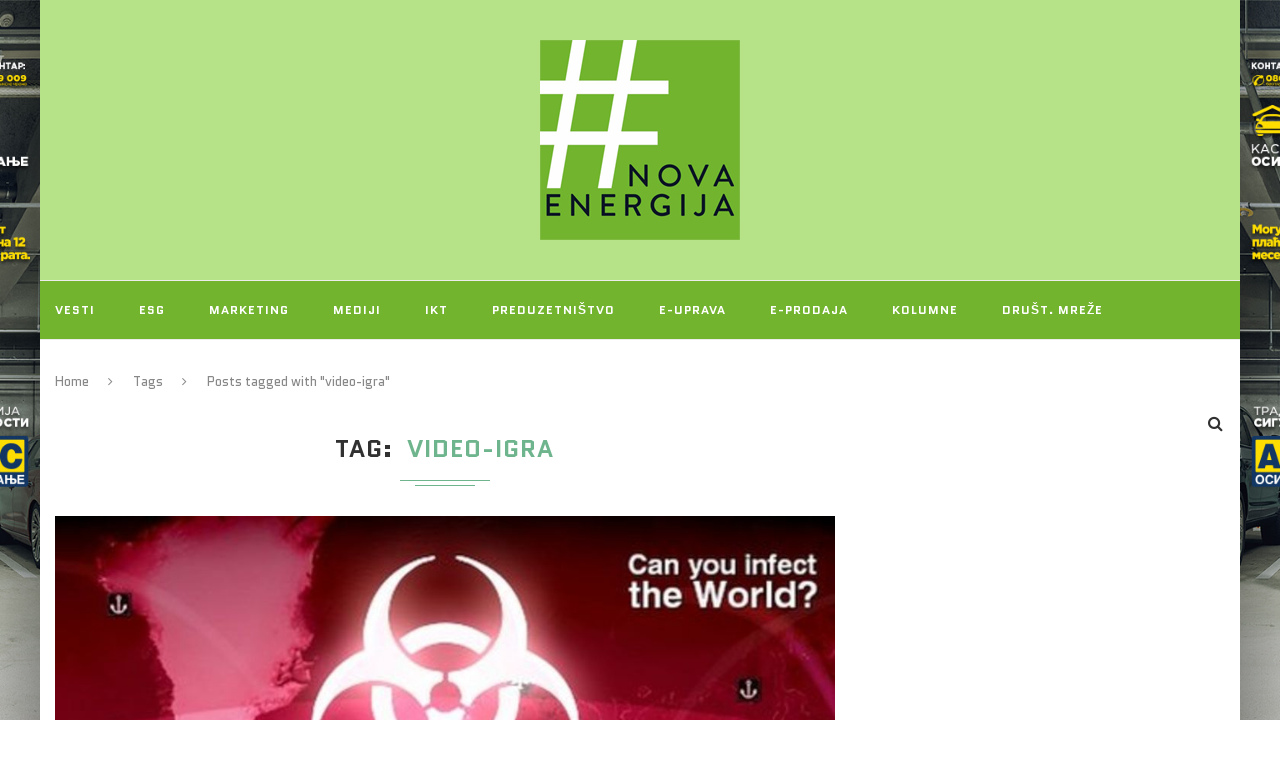

--- FILE ---
content_type: text/html; charset=UTF-8
request_url: http://www.novaenergija.net/tag/video-igra/
body_size: 13186
content:
<!DOCTYPE html>
<html lang="en-US" xmlns:og="http://ogp.me/ns#" xmlns:fb="http://ogp.me/ns/fb#">
<head>
<title>
NovaEnergija.net &raquo; video-igra</title>
<link rel="icon" type="image/png" href="/favicon.ico">
<meta name="description" content="NovaEnergija.net - Nova Energija" />
<meta charset="UTF-8">
<meta http-equiv="X-UA-Compatible" content="IE=edge">
<meta name="viewport" content="width=device-width, initial-scale=1">
<link rel="profile" href="http://gmpg.org/xfn/11" />
<link rel="shortcut icon" href="http://www.novaenergija.net/wp-content/uploads/2016/04/ne-logo-1.jpg" type="image/x-icon" />
<link rel="apple-touch-icon" sizes="180x180" href="http://www.novaenergija.net/wp-content/uploads/2016/04/ne-logo-1.jpg">
<link rel="alternate" type="application/rss+xml" title="NovaEnergija.net RSS Feed" href="http://www.novaenergija.net/feed/" />
<link rel="alternate" type="application/atom+xml" title="NovaEnergija.net Atom Feed" href="http://www.novaenergija.net/feed/atom/" />
<link rel="pingback" href="http://www.novaenergija.net/xmlrpc.php" />
<!--[if lt IE 9]>



	<script src="http://www.novaenergija.net/wp-content/themes/tema/js/html5.js"></script>



	<style type="text/css">



		.featured-carousel .item { opacity: 1; }



	</style>



	<![endif]-->
<title>video-igra &#8211; NovaEnergija.net</title>
<link rel='dns-prefetch' href='//fonts.googleapis.com' />
<link rel='dns-prefetch' href='//s.w.org' />
<link rel="alternate" type="application/rss+xml" title="NovaEnergija.net &raquo; Feed" href="http://www.novaenergija.net/feed/" />
<link rel="alternate" type="application/rss+xml" title="NovaEnergija.net &raquo; video-igra Tag Feed" href="http://www.novaenergija.net/tag/video-igra/feed/" />
		<script type="text/javascript">
			window._wpemojiSettings = {"baseUrl":"https:\/\/s.w.org\/images\/core\/emoji\/2.3\/72x72\/","ext":".png","svgUrl":"https:\/\/s.w.org\/images\/core\/emoji\/2.3\/svg\/","svgExt":".svg","source":{"concatemoji":"http:\/\/www.novaenergija.net\/wp-includes\/js\/wp-emoji-release.min.js?ver=4.9.1"}};
			!function(a,b,c){function d(a,b){var c=String.fromCharCode;l.clearRect(0,0,k.width,k.height),l.fillText(c.apply(this,a),0,0);var d=k.toDataURL();l.clearRect(0,0,k.width,k.height),l.fillText(c.apply(this,b),0,0);var e=k.toDataURL();return d===e}function e(a){var b;if(!l||!l.fillText)return!1;switch(l.textBaseline="top",l.font="600 32px Arial",a){case"flag":return!(b=d([55356,56826,55356,56819],[55356,56826,8203,55356,56819]))&&(b=d([55356,57332,56128,56423,56128,56418,56128,56421,56128,56430,56128,56423,56128,56447],[55356,57332,8203,56128,56423,8203,56128,56418,8203,56128,56421,8203,56128,56430,8203,56128,56423,8203,56128,56447]),!b);case"emoji":return b=d([55358,56794,8205,9794,65039],[55358,56794,8203,9794,65039]),!b}return!1}function f(a){var c=b.createElement("script");c.src=a,c.defer=c.type="text/javascript",b.getElementsByTagName("head")[0].appendChild(c)}var g,h,i,j,k=b.createElement("canvas"),l=k.getContext&&k.getContext("2d");for(j=Array("flag","emoji"),c.supports={everything:!0,everythingExceptFlag:!0},i=0;i<j.length;i++)c.supports[j[i]]=e(j[i]),c.supports.everything=c.supports.everything&&c.supports[j[i]],"flag"!==j[i]&&(c.supports.everythingExceptFlag=c.supports.everythingExceptFlag&&c.supports[j[i]]);c.supports.everythingExceptFlag=c.supports.everythingExceptFlag&&!c.supports.flag,c.DOMReady=!1,c.readyCallback=function(){c.DOMReady=!0},c.supports.everything||(h=function(){c.readyCallback()},b.addEventListener?(b.addEventListener("DOMContentLoaded",h,!1),a.addEventListener("load",h,!1)):(a.attachEvent("onload",h),b.attachEvent("onreadystatechange",function(){"complete"===b.readyState&&c.readyCallback()})),g=c.source||{},g.concatemoji?f(g.concatemoji):g.wpemoji&&g.twemoji&&(f(g.twemoji),f(g.wpemoji)))}(window,document,window._wpemojiSettings);
		</script>
		<style type="text/css">
img.wp-smiley,
img.emoji {
	display: inline !important;
	border: none !important;
	box-shadow: none !important;
	height: 1em !important;
	width: 1em !important;
	margin: 0 .07em !important;
	vertical-align: -0.1em !important;
	background: none !important;
	padding: 0 !important;
}
</style>
<link rel='stylesheet' id='penci_style-css'  href='http://www.novaenergija.net/wp-content/themes/tema/style.css?ver=3.1' type='text/css' media='all' />
<link rel='stylesheet' id='penci_font_title-css'  href='http://fonts.googleapis.com/css?family=Quantico%3Aregular%2Citalic%2C700%2C700italic&#038;ver=1.0' type='text/css' media='all' />
<link rel='stylesheet' id='penci_font_body-css'  href='http://fonts.googleapis.com/css?family=Karma%3A300%2Cregular%2C500%2C600%2C700&#038;ver=1.0' type='text/css' media='all' />
<script type='text/javascript' src='http://www.novaenergija.net/wp-includes/js/jquery/jquery.js?ver=1.12.4'></script>
<script type='text/javascript' src='http://www.novaenergija.net/wp-includes/js/jquery/jquery-migrate.min.js?ver=1.4.1'></script>
<link rel='https://api.w.org/' href='http://www.novaenergija.net/wp-json/' />
<link rel="EditURI" type="application/rsd+xml" title="RSD" href="http://www.novaenergija.net/xmlrpc.php?rsd" />
<link rel="wlwmanifest" type="application/wlwmanifest+xml" href="http://www.novaenergija.net/wp-includes/wlwmanifest.xml" /> 
<meta name="generator" content="WordPress 4.9.1" />
<!-- Global site tag (gtag.js) - Google Analytics -->
<script async src="https://www.googletagmanager.com/gtag/js?id=UA-65532044-1"></script>
<script>
  window.dataLayer = window.dataLayer || [];
  function gtag(){dataLayer.push(arguments);}
  gtag('js', new Date());

  gtag('config', 'UA-65532044-1');
</script>


<script async='async' src='https://www.googletagservices.com/tag/js/gpt.js'></script>
<script>
  var googletag = googletag || {};
  googletag.cmd = googletag.cmd || [];
</script>

<script>
  googletag.cmd.push(function() {
    googletag.defineSlot('/30978505/Nova_energija_300x250', [300, 250], 'div-gpt-ad-1535703615106-0').addService(googletag.pubads()) .setCollapseEmptyDiv(true,true);
    googletag.pubads().enableSingleRequest();
    googletag.enableServices();
  });
</script><script type="text/javascript">
(function(url){
	if(/(?:Chrome\/26\.0\.1410\.63 Safari\/537\.31|WordfenceTestMonBot)/.test(navigator.userAgent)){ return; }
	var addEvent = function(evt, handler) {
		if (window.addEventListener) {
			document.addEventListener(evt, handler, false);
		} else if (window.attachEvent) {
			document.attachEvent('on' + evt, handler);
		}
	};
	var removeEvent = function(evt, handler) {
		if (window.removeEventListener) {
			document.removeEventListener(evt, handler, false);
		} else if (window.detachEvent) {
			document.detachEvent('on' + evt, handler);
		}
	};
	var evts = 'contextmenu dblclick drag dragend dragenter dragleave dragover dragstart drop keydown keypress keyup mousedown mousemove mouseout mouseover mouseup mousewheel scroll'.split(' ');
	var logHuman = function() {
		var wfscr = document.createElement('script');
		wfscr.type = 'text/javascript';
		wfscr.async = true;
		wfscr.src = url + '&r=' + Math.random();
		(document.getElementsByTagName('head')[0]||document.getElementsByTagName('body')[0]).appendChild(wfscr);
		for (var i = 0; i < evts.length; i++) {
			removeEvent(evts[i], logHuman);
		}
	};
	for (var i = 0; i < evts.length; i++) {
		addEvent(evts[i], logHuman);
	}
})('//www.novaenergija.net/?wordfence_logHuman=1&hid=882A645FED184C1903BAE75B87471A84');
</script>    <style type="text/css">
				h1, h2, h3, h4, h5, h6, h2.penci-heading-video, .penci-photo-2-effect figcaption h2, .headline-title, a.penci-topbar-post-title, #navigation .menu li a, #sidebar-nav .menu li a, .penci-slider .pencislider-container .pencislider-content .pencislider-title, .penci-slider .pencislider-container .pencislider-content .pencislider-button,
		.author-quote span, .penci-more-link a.more-link, .penci-post-share-box .dt-share, .post-share a .dt-share, .author-content h5, .post-pagination h5, .post-box-title, .penci-countdown .countdown-amount, .penci-countdown .countdown-period, .penci-pagination a, .penci-pagination .disable-url, ul.footer-socials li a span,
		.widget input[type="submit"], .penci-sidebar-content .widget-title, #respond h3.comment-reply-title span, .widget-social.show-text a span, .footer-widget-wrapper .widget .widget-title,
		.container.penci-breadcrumb span, .container.penci-breadcrumb span a, .error-404 .go-back-home a, .post-entry .penci-portfolio-filter ul li a, .penci-portfolio-filter ul li a, .portfolio-overlay-content .portfolio-short .portfolio-title a, .home-featured-cat-content .magcat-detail h3 a, .post-entry blockquote cite,
		.post-entry blockquote .author, .tags-share-box.hide-tags.page-share .share-title, .widget ul.side-newsfeed li .side-item .side-item-text h4 a, .thecomment .comment-text span.author, .thecomment .comment-text span.author a, .post-comments span.reply a, #respond h3, #respond label, .wpcf7 label, #respond #submit, .wpcf7 input[type="submit"], .widget_wysija input[type="submit"], .archive-box span,
		.archive-box h1, .gallery .gallery-caption, .contact-form input[type=submit], ul.penci-topbar-menu > li a, div.penci-topbar-menu > ul > li a { font-family: 'Quantico', sans-serif; font-weight: normal; }
						body, textarea, #respond textarea, .widget input[type="text"], .widget input[type="email"], .widget input[type="date"], .widget input[type="number"], .wpcf7 textarea, .mc4wp-form input, #respond input, .wpcf7 input, #searchform input.search-input, ul.homepage-featured-boxes .penci-fea-in h4, .widget.widget_categories ul li span.category-item-count, .about-widget .about-me-heading, .widget ul.side-newsfeed li .side-item .side-item-text .side-item-meta { font-family: 'Karma', serif;  }
														body, .widget ul li a{ font-size: 18px; }
		.widget ul li, .post-entry, p, .post-entry p { font-size: 18px; line-height: 1.8; }
						h1, h2, h3, h4, h5, h6, #navigation .menu li a, #sidebar-nav .menu li a, a.penci-topbar-post-title, .penci-slider .pencislider-container .pencislider-content .pencislider-title, .penci-slider .pencislider-container .pencislider-content .pencislider-button,
		.headline-title, .author-quote span, .penci-more-link a.more-link, .author-content h5, .post-pagination h5, .post-box-title, .penci-countdown .countdown-amount, .penci-countdown .countdown-period, .penci-pagination a, .penci-pagination .disable-url, ul.footer-socials li a span,
		.penci-sidebar-content .widget-title, #respond h3.comment-reply-title span, .widget-social.show-text a span, .footer-widget-wrapper .widget .widget-title,
		.error-404 .go-back-home a, .home-featured-cat-content .magcat-detail h3 a, .post-entry blockquote cite,
		.post-entry blockquote .author, .tags-share-box.hide-tags.page-share .share-title, .widget ul.side-newsfeed li .side-item .side-item-text h4 a, .thecomment .comment-text span.author, .thecomment .comment-text span.author a, #respond h3, #respond label, .wpcf7 label, #respond #submit, .wpcf7 input[type="submit"], .widget_wysija input[type="submit"], .archive-box span,
		.archive-box h1, .gallery .gallery-caption, .widget input[type="submit"], .contact-form input[type=submit], ul.penci-topbar-menu > li a, div.penci-topbar-menu > ul > li a { font-weight: bold; }
																																																				#header .inner-header { background-color: #b6e388; background-image: none; }
								#navigation, .show-search { background: #72b42e; }
								#navigation .menu li a { color:  #ffffff; }
						#navigation .menu li a:hover, #navigation .menu li.current-menu-item > a, #navigation .menu > li.current_page_item > a, #navigation .menu li:hover > a, #navigation .menu > li.current-menu-ancestor > a, #navigation .menu > li.current-menu-item > a { color:  #000000; }
		#navigation ul.menu > li > a:before, #navigation .menu > ul > li > a:before { background: #000000; }
																																						.penci-header-signup-form { padding: px 0; }
																																												.featured-overlay-color, .penci-slider ul.slides li:after { opacity: ; }
		.featured-overlay-partent, .penci-slider ul.slides li:before { opacity: ; }
		.mag2slider-overlay:after { opacity: ; }
		.mag2-thumbnail:hover .mag2slider-overlay:after { opacity: ; }
																										.penci-magazine-slider ul.mag-wrap li .mag-overlay { opacity: ; }
		.penci-magazine-slider ul.mag-wrap .mag-content:hover .mag-overlay { opacity: ; }
																																										.penci-grid li.typography-style .overlay-typography { opacity: ; }
		.penci-grid li.typography-style:hover .overlay-typography { opacity: ; }
																																																																																																.container-single .header-standard, .container-single .post-box-meta-single { text-align: left; }
		.rtl .container-single .header-standard,.rtl .container-single .post-box-meta-single { text-align: right; }
																																																						.home-featured-cat-content .mag-photo .mag-overlay-photo { opacity: ; }
		.home-featured-cat-content .mag-photo:hover .mag-overlay-photo { opacity: ; }
																										.inner-item-portfolio:hover .penci-portfolio-thumbnail a:after { opacity: ; }
										    </style>
    
<!-- START - Facebook Open Graph, Google+ and Twitter Card Tags 2.0.7 -->
 <!-- Facebook Open Graph -->
  <meta property="og:locale" content="en_US"/>
  <meta property="og:site_name" content="NovaEnergija.net"/>
  <meta property="og:title" content="video-igra"/>
  <meta property="og:url" content="http://www.novaenergija.net/tag/video-igra/"/>
  <meta property="og:type" content="article"/>
  <meta property="og:description" content="Nova Energija"/>
  <meta property="og:image" content="http://www.novaenergija.net/wp-content/uploads/2016/04/ne-logo-1-300x300.jpg"/>
  <meta property="article:publisher" content="https://www.facebook.com/NovaEnergija2015/"/>
 <!-- Google+ / Schema.org -->
  <meta itemprop="name" content="video-igra"/>
  <meta itemprop="description" content="Nova Energija"/>
  <meta itemprop="image" content="http://www.novaenergija.net/wp-content/uploads/2016/04/ne-logo-1-300x300.jpg"/>
  <link rel="publisher" href="https://plus.google.com/114270626665944817366"/>
 <!-- Twitter Cards -->
  <meta name="twitter:title" content="video-igra"/>
  <meta name="twitter:url" content="http://www.novaenergija.net/tag/video-igra/"/>
  <meta name="twitter:description" content="Nova Energija"/>
  <meta name="twitter:image" content="http://www.novaenergija.net/wp-content/uploads/2016/04/ne-logo-1-300x300.jpg"/>
  <meta name="twitter:card" content="summary_large_image"/>
  <meta name="twitter:site" content="@NovaEnergija"/>
 <!-- SEO -->
  <meta name="description" content="Nova Energija"/>
 <!-- Misc. tags -->
<!-- END - Facebook Open Graph, Google+ and Twitter Card Tags 2.0.7 -->

<style>
.header-standard h2,  .header-standard .post-title,  .header-standard h2 a {
	color: #313131;
	font-size: 40px;
	letter-spacing: 0px;
	text-transform: none;
}
.grid-mixed .mixed-detail h2 a {
	font-size:28px;
}
.penci-google-adsense-1 {
	margin: 0px 0px 30px 30px;
	text-align: center;
	float: right;
	width:336px;
	height:auto;
}
.penci-google-adsense-2 {
	margin: 0 0 30px;
	text-align: center;
	width:100%;
	height:300px;
	vertical-align:middle;
}
.post-entry img {
	width: 100% !Important;
}
</style>





<script async='async' src='https://www.googletagservices.com/tag/js/gpt.js'></script>
<script>
  var googletag = googletag || {};
  googletag.cmd = googletag.cmd || [];
</script>

<script>
  googletag.cmd.push(function() {
    googletag.defineSlot('/30978505/Nova_energija_300x250', [300, 250], 'div-gpt-ad-1541148054120-0').addService(googletag.pubads());
    googletag.pubads().enableSingleRequest();
    googletag.enableServices();
  });
</script>




</head>
<body class="archive tag tag-video-igra tag-2291">



<a  style="height: 1000px;left: 50%;margin-left: -900px;position: fixed;text-align: right;top: 0;width: 300px; z-index: 10000;" href="https://webshop.ams.co.rs/"  ><img src="http://www.novaenergija.net/wp-content/uploads/2022/02/Kasko_360x1080px_L_cir.jpg" /></a>



<a  style="height: 1000px;right: 50%;margin-right: -900px;position: fixed;text-align: left;top: 0;width: 300px; z-index: 10000;" href="https://webshop.ams.co.rs/" ><img src="http://www.novaenergija.net/wp-content/uploads/2022/02/Kasko_360x1080px_R_cir.jpg"/></a>



<a id="close-sidebar-nav" class="header-2"><i class="fa fa-close"></i></a>
<nav id="sidebar-nav" class="header-2">
    <div id="sidebar-nav-logo">
        <a href="http://www.novaenergija.net/"><img src="http://www.novaenergija.net/wp-content/uploads/2017/12/ne.jpg" alt="NovaEnergija.net" /></a>
      </div>
      <ul id="menu-glavni" class="menu"><li id="menu-item-11" class="menu-item menu-item-type-taxonomy menu-item-object-category menu-item-11"><a href="http://www.novaenergija.net/category/news/">Vesti</a></li>
<li id="menu-item-33502" class="menu-item menu-item-type-taxonomy menu-item-object-category menu-item-33502"><a href="http://www.novaenergija.net/category/esg/">ESG</a></li>
<li id="menu-item-9" class="menu-item menu-item-type-taxonomy menu-item-object-category menu-item-9"><a href="http://www.novaenergija.net/category/marketing/">Marketing</a></li>
<li id="menu-item-10" class="menu-item menu-item-type-taxonomy menu-item-object-category menu-item-10"><a href="http://www.novaenergija.net/category/mediji/">Mediji</a></li>
<li id="menu-item-7" class="menu-item menu-item-type-taxonomy menu-item-object-category menu-item-7"><a href="http://www.novaenergija.net/category/ict/">IKT</a></li>
<li id="menu-item-12" class="menu-item menu-item-type-taxonomy menu-item-object-category menu-item-12"><a href="http://www.novaenergija.net/category/startup/">Preduzetništvo</a></li>
<li id="menu-item-6" class="menu-item menu-item-type-taxonomy menu-item-object-category menu-item-6"><a href="http://www.novaenergija.net/category/e-uprava/">E-uprava</a></li>
<li id="menu-item-5" class="menu-item menu-item-type-taxonomy menu-item-object-category menu-item-5"><a href="http://www.novaenergija.net/category/e-prodaja/">E-prodaja</a></li>
<li id="menu-item-14" class="menu-item menu-item-type-taxonomy menu-item-object-category menu-item-14"><a href="http://www.novaenergija.net/category/kolumne/">Kolumne</a></li>
<li id="menu-item-4" class="menu-item menu-item-type-taxonomy menu-item-object-category menu-item-4"><a href="http://www.novaenergija.net/category/drustvene-mreze/">Društ. mreže</a></li>
<li id="menu-item-14432" class="menu-item menu-item-type-taxonomy menu-item-object-category menu-item-has-children menu-item-14432"><a href="http://www.novaenergija.net/category/projekti/">Projekti</a>
<ul class="sub-menu">
	<li id="menu-item-16473" class="menu-item menu-item-type-taxonomy menu-item-object-category menu-item-16473"><a href="http://www.novaenergija.net/category/konferencija/">Konferencija</a></li>
	<li id="menu-item-14433" class="menu-item menu-item-type-taxonomy menu-item-object-category menu-item-14433"><a href="http://www.novaenergija.net/category/projekti/sedam-kulturnih-vrednosti/">Sedam kulturnih vrednosti</a></li>
</ul>
</li>
<li id="menu-item-849" class="menu-item menu-item-type-post_type menu-item-object-page menu-item-849"><a href="http://www.novaenergija.net/o-nama-2/">O NAMA</a></li>
</ul></nav>
<!-- .wrapper-boxed -->
<div class="wrapper-boxed header-style-header-2">
<!-- Top Bar -->
<header id="header" class="header-header-2 has-bottom-line">
  <!-- #header -->
    <div class="inner-header">
    <div class="container">
      <div id="logo">
                        <h2> <a href="http://www.novaenergija.net/"><img src="http://www.novaenergija.net/wp-content/uploads/2017/12/ne.jpg" alt="NovaEnergija.net" /></a> </h2>
                      </div>
                      </div>
  </div>
      <!-- Navigation -->
  <nav id="navigation" class="header-layout-bottom header-2">
    <div class="container">
      <div class="button-menu-mobile header-2"><i class="fa fa-bars"></i></div>
            <ul id="menu-glavni-1" class="menu"><li class="menu-item menu-item-type-taxonomy menu-item-object-category menu-item-11"><a href="http://www.novaenergija.net/category/news/">Vesti</a></li>
<li class="menu-item menu-item-type-taxonomy menu-item-object-category menu-item-33502"><a href="http://www.novaenergija.net/category/esg/">ESG</a></li>
<li class="menu-item menu-item-type-taxonomy menu-item-object-category menu-item-9"><a href="http://www.novaenergija.net/category/marketing/">Marketing</a></li>
<li class="menu-item menu-item-type-taxonomy menu-item-object-category menu-item-10"><a href="http://www.novaenergija.net/category/mediji/">Mediji</a></li>
<li class="menu-item menu-item-type-taxonomy menu-item-object-category menu-item-7"><a href="http://www.novaenergija.net/category/ict/">IKT</a></li>
<li class="menu-item menu-item-type-taxonomy menu-item-object-category menu-item-12"><a href="http://www.novaenergija.net/category/startup/">Preduzetništvo</a></li>
<li class="menu-item menu-item-type-taxonomy menu-item-object-category menu-item-6"><a href="http://www.novaenergija.net/category/e-uprava/">E-uprava</a></li>
<li class="menu-item menu-item-type-taxonomy menu-item-object-category menu-item-5"><a href="http://www.novaenergija.net/category/e-prodaja/">E-prodaja</a></li>
<li class="menu-item menu-item-type-taxonomy menu-item-object-category menu-item-14"><a href="http://www.novaenergija.net/category/kolumne/">Kolumne</a></li>
<li class="menu-item menu-item-type-taxonomy menu-item-object-category menu-item-4"><a href="http://www.novaenergija.net/category/drustvene-mreze/">Društ. mreže</a></li>
<li class="menu-item menu-item-type-taxonomy menu-item-object-category menu-item-has-children menu-item-14432"><a href="http://www.novaenergija.net/category/projekti/">Projekti</a>
<ul class="sub-menu">
	<li class="menu-item menu-item-type-taxonomy menu-item-object-category menu-item-16473"><a href="http://www.novaenergija.net/category/konferencija/">Konferencija</a></li>
	<li class="menu-item menu-item-type-taxonomy menu-item-object-category menu-item-14433"><a href="http://www.novaenergija.net/category/projekti/sedam-kulturnih-vrednosti/">Sedam kulturnih vrednosti</a></li>
</ul>
</li>
<li class="menu-item menu-item-type-post_type menu-item-object-page menu-item-849"><a href="http://www.novaenergija.net/o-nama-2/">O NAMA</a></li>
</ul>                  <div id="top-search"> <a class="search-click"><i class="fa fa-search"></i></a>
        <div class="show-search">
          <form role="search" method="get" id="searchform" action="http://www.novaenergija.net/">
    <div>
		<input type="text" class="search-input" placeholder="Type and hit enter..." name="s" id="s" />
	 </div>
</form>          <a class="search-click close-search"><i class="fa fa-close"></i></a> </div>
      </div>
                </div>
  </nav>
  <!-- End Navigation -->
  </header>
<!-- end #header -->

			<div class="container penci-breadcrumb">
			<span><a class="crumb" href="http://www.novaenergija.net/">Home</a></span><i class="fa fa-angle-right"></i>
			<span>Tags</span><i class="fa fa-angle-right"></i>
			<span>Posts tagged with &quot;video-igra&quot;</span>
		</div>
	
	<div class="container penci_sidebar right-sidebar">
		<div id="main" class="penci-layout-standard-grid penci-main-sticky-sidebar">
			<div class="theiaStickySidebar">
				<div class="archive-box">
					<div class="title-bar">
						<span>Tag</span>
						<h1>video-igra</h1>
					</div>
				</div>

				
									<ul class="penci-grid">					
					<article id="post-31420" class="post-31420 post type-post status-publish format-standard has-post-thumbnail hentry category-ict tag-igrica tag-korona-virus tag-plague-inc tag-video-igra tag-zaraza">

	
		
							<div class="standard-post-image">
					<a href="http://www.novaenergija.net/kina-korona-virus-i-gejming-skocila-popularnost-video-igre-o-smrtonosnom-virusu/">
						<img width="1024" height="576" src="http://www.novaenergija.net/wp-content/uploads/2020/01/110621833_life.jpg" class="attachment-penci-full-thumb size-penci-full-thumb wp-post-image" alt="" srcset="http://www.novaenergija.net/wp-content/uploads/2020/01/110621833_life.jpg 1024w, http://www.novaenergija.net/wp-content/uploads/2020/01/110621833_life-300x169.jpg 300w, http://www.novaenergija.net/wp-content/uploads/2020/01/110621833_life-768x432.jpg 768w, http://www.novaenergija.net/wp-content/uploads/2020/01/110621833_life-585x329.jpg 585w" sizes="(max-width: 1024px) 100vw, 1024px" />					</a>
				</div>
			
			
	<div class="header-standard">
					<div class="penci-standard-cat"><span class="cat"><a class="penci-cat-name" href="http://www.novaenergija.net/category/ict/" title="View all posts in IKT" >IKT</a></span></div>
		
		<h2><a href="http://www.novaenergija.net/kina-korona-virus-i-gejming-skocila-popularnost-video-igre-o-smrtonosnom-virusu/">Kina, korona virus i gejming: Skočila popularnost video igre o smrtonosnom virusu</a></h2>

					<div class="author-post"><span>written by <a href="http://www.novaenergija.net/author/ivana-karanovic/">Ivana Karanović</a></span></div>
			</div>

	<div class="standard-content">
		<div class="standard-main-content">
			<div class="post-entry standard-post-entry classic-post-entry">
									<p>Video igra „<strong>Plague Inc</strong>&#8221; postala je najprodavanija aplikacija u Kini, osam godina pošto se pojavila.</p>
<p>Video igra u kojoj je cilj izazvati pandemiju smrtonosnog virusa postala je izrazito popularna u Kini usred epidemije korona virusa.</p>
<p>Čak osam godina od objavljivanja, igra je postala najprodavanija aplikacija u Kini.</p>
<p>Neki igrači misle da ljudi skidaju aplikaciju kao način da se izbore sa strahovima oko virusa.</p>
<p>Najmanje 17 ljudi je stradalo od korona virusa, a inficirano je više od petsto.</p>
<p>Igru strategije Plague Inc osmislili su informatičari britanske firme Ndemic Creations, a ideja je da igrač izazove pandemiju pre nego što svetska naučna zajednica uspe da pronađe lek.</p>
<p>Krajnji cilj u igri se postiže „okončanjem ljudske istorije&#8221;.</p>
<p>Iz kompanije su rekli da su primili puno pitanja u vezi sa izbijanjem korona virusa i da su uputili korisnike na veb stranicu Svetske zdravstvene organizacije.</p>
<p>Igra je preuzeta više od 120 miliona puta od 2012. godine i nominovana je za brojne nagrade.</p>
<p>Jedan korisnik kineske platforme za društvene medije Weibo je napisao: „Najbolji način za uklanjanje straha je gledanje strahu u lice.&#8221;</p>
<p>Izvor: BBC News na srpskom</p>
<div class="hatom-extra" style="display:none !important;visibility:hidden;"><span class="entry-title">Kina, korona virus i gejming: Skočila popularnost video igre o smrtonosnom virusu</span> was last modified: <span class="updated"> January 25th, 2020</span> by <span class="author vcard"><span class="fn">Ivana Karanović</span></span></div>												</div>
		</div>

					<div class="penci-post-box-meta">
									<div class="penci-box-meta">
													<span><i class="fa fa-calendar-o"></i>January 25, 2020</span>
																			<span><a href="http://www.novaenergija.net/kina-korona-virus-i-gejming-skocila-popularnost-video-igre-o-smrtonosnom-virusu/#respond "><i class="fa fa-comment-o"></i>0 comment</a></span>
											</div>
													<div class="penci-post-share-box">
						<a class="penci-post-like" data-post_id="31420" title="Like" data-like="Like" data-unlike="Unlike"><i class="fa fa-heart-o"></i><span class="dt-share">0</span></a>												<a target="_blank" href="https://www.facebook.com/sharer/sharer.php?u=http://www.novaenergija.net/kina-korona-virus-i-gejming-skocila-popularnost-video-igre-o-smrtonosnom-virusu/"><i class="fa fa-facebook"></i><span class="dt-share">Facebook</span></a>
						<a target="_blank" href="https://twitter.com/home?status=Check%20out%20this%20article:%20Kina,%20korona%20virus%20i%20gejming:%20Skočila%20popularnost%20video%20igre%20o%20smrtonosnom%20virusu%20-%20http://www.novaenergija.net/kina-korona-virus-i-gejming-skocila-popularnost-video-igre-o-smrtonosnom-virusu/"><i class="fa fa-twitter"></i><span class="dt-share">Twitter</span></a>
						<a target="_blank" href="https://plus.google.com/share?url=http://www.novaenergija.net/kina-korona-virus-i-gejming-skocila-popularnost-video-igre-o-smrtonosnom-virusu/"><i class="fa fa-google-plus"></i><span class="dt-share">Google +</span></a>
						<a data-pin-do="none" target="_blank" href="https://pinterest.com/pin/create/button/?url=http://www.novaenergija.net/kina-korona-virus-i-gejming-skocila-popularnost-video-igre-o-smrtonosnom-virusu/&#038;media=http://www.novaenergija.net/wp-content/uploads/2020/01/110621833_life.jpg&#038;description=Kina,%20korona%20virus%20i%20gejming:%20Skočila%20popularnost%20video%20igre%20o%20smrtonosnom%20virusu"><i class="fa fa-pinterest"></i><span class="dt-share">Pinterest</span></a>
					</div>
							</div>
			</div>

</article>
<li class="grid-style">
	<article id="post-29814" class="item">
					<div class="thumbnail">
								<a class="penci-image-holder" style="background-image: url('http://www.novaenergija.net/wp-content/uploads/2019/01/sony-2619483_640-585x390.jpg');" href="http://www.novaenergija.net/najzanimljivije-video-igre-koje-nas-ocekuju-u-2019/" title="Najzanimljivije video igre koje nas očekuju u 2019.">
				</a>
																															</div>
		
		<div class="grid-header-box">
							<span class="cat"><a class="penci-cat-name" href="http://www.novaenergija.net/category/ict/" title="View all posts in IKT" >IKT</a></span>
			
			<h2 class="grid-title"><a href="http://www.novaenergija.net/najzanimljivije-video-igre-koje-nas-ocekuju-u-2019/">Najzanimljivije video igre koje nas očekuju u 2019.</a></h2>

					</div>

		<div class="item-content">
			<p>Svet gejminga i ljubitelja video igara svaku Novu godinu dočekuje sa nestrpljenjem oko toga kakvi se novi naslovi spremaju u godini koja predstoji. Izdvojili smo za vas pet, po našem&hellip;</p>
		</div>

		
					<div class="penci-post-box-meta penci-post-box-grid">
				<div class="penci-post-share-box">
					<a class="penci-post-like" data-post_id="29814" title="Like" data-like="Like" data-unlike="Unlike"><i class="fa fa-heart-o"></i><span class="dt-share">0</span></a>										<a target="_blank" href="https://www.facebook.com/sharer/sharer.php?u=http://www.novaenergija.net/najzanimljivije-video-igre-koje-nas-ocekuju-u-2019/"><i class="fa fa-facebook"></i><span class="dt-share">Facebook</span></a>
					<a target="_blank" href="https://twitter.com/home?status=Check%20out%20this%20article:%20Najzanimljivije%20video%20igre%20koje%20nas%20očekuju%20u%202019.%20-%20http://www.novaenergija.net/najzanimljivije-video-igre-koje-nas-ocekuju-u-2019/"><i class="fa fa-twitter"></i><span class="dt-share">Twitter</span></a>
					<a target="_blank" href="https://plus.google.com/share?url=http://www.novaenergija.net/najzanimljivije-video-igre-koje-nas-ocekuju-u-2019/"><i class="fa fa-google-plus"></i><span class="dt-share">Google +</span></a>
					<a data-pin-do="none" target="_blank" href="https://pinterest.com/pin/create/button/?url=http://www.novaenergija.net/najzanimljivije-video-igre-koje-nas-ocekuju-u-2019/&#038;media=http://www.novaenergija.net/wp-content/uploads/2019/01/sony-2619483_640.jpg&#038;description=Najzanimljivije%20video%20igre%20koje%20nas%20očekuju%20u%202019."><i class="fa fa-pinterest"></i><span class="dt-share">Pinterest</span></a>
				</div>
			</div>
			</article>
</li>
<li class="grid-style">
	<article id="post-18229" class="item">
					<div class="thumbnail">
								<a class="penci-image-holder" style="background-image: url('http://www.novaenergija.net/wp-content/uploads/2016/11/ubisoft.jpg');" href="http://www.novaenergija.net/prosirenje-kompanije-ubisoft-otvorio-studio-u-beogradu/" title="Proširenje kompanije: Ubisoft otvorio studio u Beogradu">
				</a>
																															</div>
		
		<div class="grid-header-box">
							<span class="cat"><a class="penci-cat-name" href="http://www.novaenergija.net/category/startup/" title="View all posts in Preduzetništvo" >Preduzetništvo</a></span>
			
			<h2 class="grid-title"><a href="http://www.novaenergija.net/prosirenje-kompanije-ubisoft-otvorio-studio-u-beogradu/">Proširenje kompanije: Ubisoft otvorio studio u Beogradu</a></h2>

					</div>

		<div class="item-content">
			<p>Jedan od najvećih izdavača video igara, Ubisoft, proširio je broj svojih ogranaka u Istočnoj Evropi za jedan jer je otvoren studio u našoj prestonici. Beogradski ogranak trenutno ima 15 zaposlenih&hellip;</p>
		</div>

		
					<div class="penci-post-box-meta penci-post-box-grid">
				<div class="penci-post-share-box">
					<a class="penci-post-like" data-post_id="18229" title="Like" data-like="Like" data-unlike="Unlike"><i class="fa fa-heart-o"></i><span class="dt-share">0</span></a>										<a target="_blank" href="https://www.facebook.com/sharer/sharer.php?u=http://www.novaenergija.net/prosirenje-kompanije-ubisoft-otvorio-studio-u-beogradu/"><i class="fa fa-facebook"></i><span class="dt-share">Facebook</span></a>
					<a target="_blank" href="https://twitter.com/home?status=Check%20out%20this%20article:%20Proširenje%20kompanije:%20Ubisoft%20otvorio%20studio%20u%20Beogradu%20-%20http://www.novaenergija.net/prosirenje-kompanije-ubisoft-otvorio-studio-u-beogradu/"><i class="fa fa-twitter"></i><span class="dt-share">Twitter</span></a>
					<a target="_blank" href="https://plus.google.com/share?url=http://www.novaenergija.net/prosirenje-kompanije-ubisoft-otvorio-studio-u-beogradu/"><i class="fa fa-google-plus"></i><span class="dt-share">Google +</span></a>
					<a data-pin-do="none" target="_blank" href="https://pinterest.com/pin/create/button/?url=http://www.novaenergija.net/prosirenje-kompanije-ubisoft-otvorio-studio-u-beogradu/&#038;media=http://www.novaenergija.net/wp-content/uploads/2016/11/ubisoft.jpg&#038;description=Proširenje%20kompanije:%20Ubisoft%20otvorio%20studio%20u%20Beogradu"><i class="fa fa-pinterest"></i><span class="dt-share">Pinterest</span></a>
				</div>
			</div>
			</article>
</li>
<li class="grid-style">
	<article id="post-3244" class="item">
					<div class="thumbnail">
								<a class="penci-image-holder" style="background-image: url('http://www.novaenergija.net/wp-content/uploads/2015/11/fallout4.jpg');" href="http://www.novaenergija.net/fallout-4-prvog-dana-od-objavljivanja-najigranija-igra-na-steamu/" title="Fallout 4 prvog dana od objavljivanja najigranija igra na Steamu">
				</a>
																															</div>
		
		<div class="grid-header-box">
							<span class="cat"><a class="penci-cat-name" href="http://www.novaenergija.net/category/mediji/" title="View all posts in Mediji" >Mediji</a></span>
			
			<h2 class="grid-title"><a href="http://www.novaenergija.net/fallout-4-prvog-dana-od-objavljivanja-najigranija-igra-na-steamu/">Fallout 4 prvog dana od objavljivanja najigranija igra na Steamu</a></h2>

					</div>

		<div class="item-content">
			<p>Dugo iščekivana Bethesdina igra Fallout 4 konačno je dostupna u prodaji, a ovaj naslov je prvog dana uspeo da postavi novi rekord kada su u pitanju Steam igre koje ne&hellip;</p>
		</div>

		
					<div class="penci-post-box-meta penci-post-box-grid">
				<div class="penci-post-share-box">
					<a class="penci-post-like" data-post_id="3244" title="Like" data-like="Like" data-unlike="Unlike"><i class="fa fa-heart-o"></i><span class="dt-share">0</span></a>										<a target="_blank" href="https://www.facebook.com/sharer/sharer.php?u=http://www.novaenergija.net/fallout-4-prvog-dana-od-objavljivanja-najigranija-igra-na-steamu/"><i class="fa fa-facebook"></i><span class="dt-share">Facebook</span></a>
					<a target="_blank" href="https://twitter.com/home?status=Check%20out%20this%20article:%20Fallout%204%20prvog%20dana%20od%20objavljivanja%20najigranija%20igra%20na%20Steamu%20-%20http://www.novaenergija.net/fallout-4-prvog-dana-od-objavljivanja-najigranija-igra-na-steamu/"><i class="fa fa-twitter"></i><span class="dt-share">Twitter</span></a>
					<a target="_blank" href="https://plus.google.com/share?url=http://www.novaenergija.net/fallout-4-prvog-dana-od-objavljivanja-najigranija-igra-na-steamu/"><i class="fa fa-google-plus"></i><span class="dt-share">Google +</span></a>
					<a data-pin-do="none" target="_blank" href="https://pinterest.com/pin/create/button/?url=http://www.novaenergija.net/fallout-4-prvog-dana-od-objavljivanja-najigranija-igra-na-steamu/&#038;media=http://www.novaenergija.net/wp-content/uploads/2015/11/fallout4.jpg&#038;description=Fallout%204%20prvog%20dana%20od%20objavljivanja%20najigranija%20igra%20na%20Steamu"><i class="fa fa-pinterest"></i><span class="dt-share">Pinterest</span></a>
				</div>
			</div>
			</article>
</li>

										</ul>
												</div>
		</div>

	
<div id="sidebar" class="penci-sidebar-content penci-sticky-sidebar">
	<div class="theiaStickySidebar">
		<aside id="custom_html-2" class="widget_text widget widget_custom_html"><div class="textwidget custom-html-widget"><!-- /30978505/Nova_energija_300x250 -->
<div id="div-gpt-ad-1541148054120-0" style="height:250px; width:300px;">
<script>
googletag.cmd.push(function() { googletag.display('div-gpt-ad-1541148054120-0'); });
</script>
</div></div></aside><aside id="penci_popular_news_widget-2" class="widget penci_popular_news_widget"><h4 class="widget-title penci-border-arrow"><span class="inner-arrow">Popularno na portalu</span></h4>			<ul class="side-newsfeed">

			
				<li class="penci-feed featured-news all-featured-news">
					<div class="side-item">
												<div class="side-image">
														<a class="penci-image-holder" rel="bookmark" style="background-image: url('http://www.novaenergija.net/wp-content/uploads/2016/01/office-605503_960_720.jpg');" href="http://www.novaenergija.net/kako-se-koriste-drustvene-mreze-u-africi/" title="Kako se koriste društvene mreže u Africi?">
							</a>
						</div>
												<div class="side-item-text">
							<h4><a href="http://www.novaenergija.net/kako-se-koriste-drustvene-mreze-u-africi/" rel="bookmark" title="Kako se koriste društvene mreže u Africi?">Kako se koriste društvene mreže u Africi?</a></h4>
													</div>
					</div>
				</li>

			
				<li class="penci-feed featured-news all-featured-news">
					<div class="side-item">
												<div class="side-image">
														<a class="penci-image-holder" rel="bookmark" style="background-image: url('http://www.novaenergija.net/wp-content/uploads/2019/06/ehr-1476525_640-585x390.png');" href="http://www.novaenergija.net/internet-doktori-i-dijagnoze-pomoc-za-bebu-na-klik/" title="Internet, doktori i onlajn dijagnoze: Pomoć za bebu na klik">
							</a>
						</div>
												<div class="side-item-text">
							<h4><a href="http://www.novaenergija.net/internet-doktori-i-dijagnoze-pomoc-za-bebu-na-klik/" rel="bookmark" title="Internet, doktori i onlajn dijagnoze: Pomoć za bebu na klik">Internet, doktori i onlajn dijagnoze: Pomoć za bebu na klik</a></h4>
													</div>
					</div>
				</li>

			
				<li class="penci-feed featured-news all-featured-news">
					<div class="side-item">
												<div class="side-image">
														<a class="penci-image-holder" rel="bookmark" style="background-image: url('http://www.novaenergija.net/wp-content/uploads/2017/04/calgary-1751847_640.jpg');" href="http://www.novaenergija.net/kanada-pocinje-sa-podelom-dzeparca-gradjanima-sa-nizom-platom/" title="Kanada počinje sa podelom džeparca građanima sa nižom platom!">
							</a>
						</div>
												<div class="side-item-text">
							<h4><a href="http://www.novaenergija.net/kanada-pocinje-sa-podelom-dzeparca-gradjanima-sa-nizom-platom/" rel="bookmark" title="Kanada počinje sa podelom džeparca građanima sa nižom platom!">Kanada počinje sa podelom džeparca građanima sa nižom platom!</a></h4>
													</div>
					</div>
				</li>

			
				<li class="penci-feed featured-news all-featured-news">
					<div class="side-item">
												<div class="side-image">
														<a class="penci-image-holder" rel="bookmark" style="background-image: url('http://www.novaenergija.net/wp-content/uploads/2016/12/solar-panel-918492_640.jpg');" href="http://www.novaenergija.net/solarni-paneli-grejace-vodu-za-3-000-domacinstva-u-pancevu/" title="Solarni paneli grejaće vodu za 3.000 domaćinstva u Pančevu!">
							</a>
						</div>
												<div class="side-item-text">
							<h4><a href="http://www.novaenergija.net/solarni-paneli-grejace-vodu-za-3-000-domacinstva-u-pancevu/" rel="bookmark" title="Solarni paneli grejaće vodu za 3.000 domaćinstva u Pančevu!">Solarni paneli grejaće vodu za 3.000 domaćinstva u Pančevu!</a></h4>
													</div>
					</div>
				</li>

			
				<li class="penci-feed featured-news all-featured-news">
					<div class="side-item">
												<div class="side-image">
														<a class="penci-image-holder" rel="bookmark" style="background-image: url('http://www.novaenergija.net/wp-content/uploads/2015/11/android-sat.jpg');" href="http://www.novaenergija.net/android-wear-sada-ima-lte-podrsku-radi-i-bez-smartfona/" title="Android Wear sada ima LTE podršku, radi i bez smartfona">
							</a>
						</div>
												<div class="side-item-text">
							<h4><a href="http://www.novaenergija.net/android-wear-sada-ima-lte-podrsku-radi-i-bez-smartfona/" rel="bookmark" title="Android Wear sada ima LTE podršku, radi i bez smartfona">Android Wear sada ima LTE podršku, radi i bez smartfona</a></h4>
													</div>
					</div>
				</li>

			
			</ul>

		</aside><aside id="penci_facebook_widget-2" class="widget penci_facebook_widget"><h4 class="widget-title penci-border-arrow"><span class="inner-arrow">Follow Me</span></h4>			<div class="fb-page" data-href="https://www.facebook.com/NovaEnergija2015/?ref=br_rs" data-height="290" data-small-header="false" data-adapt-container-width="true" data-hide-cover="false" data-show-facepile="true" data-show-posts="true"><div class="fb-xfbml-parse-ignore"><blockquote cite="https://www.facebook.com/NovaEnergija2015/?ref=br_rs"><a href="https://www.facebook.com/NovaEnergija2015/?ref=br_rs">Facebook</a></blockquote></div></div>
		</aside><aside id="tag_cloud-2" class="widget widget_tag_cloud"><h4 class="widget-title penci-border-arrow"><span class="inner-arrow">Tagovi</span></h4><div class="tagcloud"><a href="http://www.novaenergija.net/tag/ams-osiguranje/" class="tag-cloud-link tag-link-8166 tag-link-position-1" style="font-size: 11.128491620112pt;" aria-label="ams osiguranje (182 items)">ams osiguranje</a>
<a href="http://www.novaenergija.net/tag/android/" class="tag-cloud-link tag-link-433 tag-link-position-2" style="font-size: 9.7988826815642pt;" aria-label="Android (123 items)">Android</a>
<a href="http://www.novaenergija.net/tag/aplikacija/" class="tag-cloud-link tag-link-20 tag-link-position-3" style="font-size: 13.553072625698pt;" aria-label="aplikacija (374 items)">aplikacija</a>
<a href="http://www.novaenergija.net/tag/aplikacije/" class="tag-cloud-link tag-link-206 tag-link-position-4" style="font-size: 8.8603351955307pt;" aria-label="aplikacije (93 items)">aplikacije</a>
<a href="http://www.novaenergija.net/tag/app/" class="tag-cloud-link tag-link-1114 tag-link-position-5" style="font-size: 8.3128491620112pt;" aria-label="app (78 items)">app</a>
<a href="http://www.novaenergija.net/tag/apple/" class="tag-cloud-link tag-link-22 tag-link-position-6" style="font-size: 10.737430167598pt;" aria-label="Apple (162 items)">Apple</a>
<a href="http://www.novaenergija.net/tag/beograd/" class="tag-cloud-link tag-link-514 tag-link-position-7" style="font-size: 11.36312849162pt;" aria-label="Beograd (193 items)">Beograd</a>
<a href="http://www.novaenergija.net/tag/blogomanija/" class="tag-cloud-link tag-link-3240 tag-link-position-8" style="font-size: 9.5642458100559pt;" aria-label="blogomanija (115 items)">blogomanija</a>
<a href="http://www.novaenergija.net/tag/color-media-communications/" class="tag-cloud-link tag-link-5736 tag-link-position-9" style="font-size: 10.659217877095pt;" aria-label="color media communications (157 items)">color media communications</a>
<a href="http://www.novaenergija.net/tag/covid-19/" class="tag-cloud-link tag-link-13067 tag-link-position-10" style="font-size: 8.1564245810056pt;" aria-label="covid 19 (74 items)">covid 19</a>
<a href="http://www.novaenergija.net/tag/drustvena-mreza/" class="tag-cloud-link tag-link-858 tag-link-position-11" style="font-size: 8.0782122905028pt;" aria-label="društvena mreža (73 items)">društvena mreža</a>
<a href="http://www.novaenergija.net/tag/drustvene-mreze/" class="tag-cloud-link tag-link-110 tag-link-position-12" style="font-size: 13.631284916201pt;" aria-label="društvene mreže (382 items)">društvene mreže</a>
<a href="http://www.novaenergija.net/tag/e-uprava/" class="tag-cloud-link tag-link-32 tag-link-position-13" style="font-size: 8pt;" aria-label="E-uprava (71 items)">E-uprava</a>
<a href="http://www.novaenergija.net/tag/facebook/" class="tag-cloud-link tag-link-16 tag-link-position-14" style="font-size: 15.117318435754pt;" aria-label="Facebook (590 items)">Facebook</a>
<a href="http://www.novaenergija.net/tag/fejsbuk/" class="tag-cloud-link tag-link-17 tag-link-position-15" style="font-size: 10.972067039106pt;" aria-label="fejsbuk (172 items)">fejsbuk</a>
<a href="http://www.novaenergija.net/tag/google/" class="tag-cloud-link tag-link-41 tag-link-position-16" style="font-size: 13.240223463687pt;" aria-label="Google (339 items)">Google</a>
<a href="http://www.novaenergija.net/tag/hakeri/" class="tag-cloud-link tag-link-657 tag-link-position-17" style="font-size: 9.2513966480447pt;" aria-label="hakeri (103 items)">hakeri</a>
<a href="http://www.novaenergija.net/tag/instagram/" class="tag-cloud-link tag-link-42 tag-link-position-18" style="font-size: 12.458100558659pt;" aria-label="Instagram (271 items)">Instagram</a>
<a href="http://www.novaenergija.net/tag/internet/" class="tag-cloud-link tag-link-29 tag-link-position-19" style="font-size: 13.631284916201pt;" aria-label="internet (383 items)">internet</a>
<a href="http://www.novaenergija.net/tag/iphone/" class="tag-cloud-link tag-link-27 tag-link-position-20" style="font-size: 8.1564245810056pt;" aria-label="iPhone (74 items)">iPhone</a>
<a href="http://www.novaenergija.net/tag/konferencija/" class="tag-cloud-link tag-link-329 tag-link-position-21" style="font-size: 12.849162011173pt;" aria-label="konferencija (298 items)">konferencija</a>
<a href="http://www.novaenergija.net/tag/marketing/" class="tag-cloud-link tag-link-50 tag-link-position-22" style="font-size: 10.189944134078pt;" aria-label="marketing (137 items)">marketing</a>
<a href="http://www.novaenergija.net/tag/mediji/" class="tag-cloud-link tag-link-46 tag-link-position-23" style="font-size: 8.7039106145251pt;" aria-label="mediji (89 items)">mediji</a>
<a href="http://www.novaenergija.net/tag/microsoft/" class="tag-cloud-link tag-link-174 tag-link-position-24" style="font-size: 10.268156424581pt;" aria-label="Microsoft (141 items)">Microsoft</a>
<a href="http://www.novaenergija.net/tag/mobilni-telefon/" class="tag-cloud-link tag-link-184 tag-link-position-25" style="font-size: 11.284916201117pt;" aria-label="mobilni telefon (191 items)">mobilni telefon</a>
<a href="http://www.novaenergija.net/tag/novi-sad/" class="tag-cloud-link tag-link-643 tag-link-position-26" style="font-size: 8.3128491620112pt;" aria-label="novi sad (79 items)">novi sad</a>
<a href="http://www.novaenergija.net/tag/nsl/" class="tag-cloud-link tag-link-502 tag-link-position-27" style="font-size: 17.072625698324pt;" aria-label="nsl (1,052 items)">nsl</a>
<a href="http://www.novaenergija.net/tag/online/" class="tag-cloud-link tag-link-269 tag-link-position-28" style="font-size: 8.5474860335196pt;" aria-label="online (85 items)">online</a>
<a href="http://www.novaenergija.net/tag/online-konferencija/" class="tag-cloud-link tag-link-8656 tag-link-position-29" style="font-size: 8.7821229050279pt;" aria-label="online konferencija (91 items)">online konferencija</a>
<a href="http://www.novaenergija.net/tag/pametni-telefon/" class="tag-cloud-link tag-link-961 tag-link-position-30" style="font-size: 9.0167597765363pt;" aria-label="pametni telefon (97 items)">pametni telefon</a>
<a href="http://www.novaenergija.net/tag/posao/" class="tag-cloud-link tag-link-1681 tag-link-position-31" style="font-size: 10.815642458101pt;" aria-label="posao (166 items)">posao</a>
<a href="http://www.novaenergija.net/tag/smartfon/" class="tag-cloud-link tag-link-180 tag-link-position-32" style="font-size: 9.2513966480447pt;" aria-label="smartfon (104 items)">smartfon</a>
<a href="http://www.novaenergija.net/tag/smartphone/" class="tag-cloud-link tag-link-1348 tag-link-position-33" style="font-size: 10.424581005587pt;" aria-label="smartphone (148 items)">smartphone</a>
<a href="http://www.novaenergija.net/tag/snapchat/" class="tag-cloud-link tag-link-2244 tag-link-position-34" style="font-size: 8.5474860335196pt;" aria-label="snapchat (85 items)">snapchat</a>
<a href="http://www.novaenergija.net/tag/srbija/" class="tag-cloud-link tag-link-306 tag-link-position-35" style="font-size: 13.474860335196pt;" aria-label="Srbija (366 items)">Srbija</a>
<a href="http://www.novaenergija.net/tag/startap/" class="tag-cloud-link tag-link-39 tag-link-position-36" style="font-size: 10.502793296089pt;" aria-label="startap (151 items)">startap</a>
<a href="http://www.novaenergija.net/tag/tehnologija/" class="tag-cloud-link tag-link-612 tag-link-position-37" style="font-size: 9.5642458100559pt;" aria-label="tehnologija (115 items)">tehnologija</a>
<a href="http://www.novaenergija.net/tag/telefon/" class="tag-cloud-link tag-link-734 tag-link-position-38" style="font-size: 8pt;" aria-label="telefon (71 items)">telefon</a>
<a href="http://www.novaenergija.net/tag/top-sl/" class="tag-cloud-link tag-link-4306 tag-link-position-39" style="font-size: 10.815642458101pt;" aria-label="top (166 items)">top</a>
<a href="http://www.novaenergija.net/tag/top/" class="tag-cloud-link tag-link-97 tag-link-position-40" style="font-size: 22pt;" aria-label="top (4,502 items)">top</a>
<a href="http://www.novaenergija.net/tag/twitter/" class="tag-cloud-link tag-link-300 tag-link-position-41" style="font-size: 11.754189944134pt;" aria-label="Twitter (219 items)">Twitter</a>
<a href="http://www.novaenergija.net/tag/vestacka-inteligencija/" class="tag-cloud-link tag-link-392 tag-link-position-42" style="font-size: 8.6256983240223pt;" aria-label="veštačka inteligencija (87 items)">veštačka inteligencija</a>
<a href="http://www.novaenergija.net/tag/video/" class="tag-cloud-link tag-link-251 tag-link-position-43" style="font-size: 10.189944134078pt;" aria-label="video (138 items)">video</a>
<a href="http://www.novaenergija.net/tag/youtube/" class="tag-cloud-link tag-link-35 tag-link-position-44" style="font-size: 11.754189944134pt;" aria-label="Youtube (220 items)">Youtube</a>
<a href="http://www.novaenergija.net/tag/zastita-podataka/" class="tag-cloud-link tag-link-6025 tag-link-position-45" style="font-size: 8.0782122905028pt;" aria-label="zaštita podataka (73 items)">zaštita podataka</a></div>
</aside>	</div>
</div>
<!-- END CONTAINER -->
</div>
<div class="clear-footer"></div>

<div id="penci-end-sidebar-sticky"></div>


<footer id="footer-section">
	<div class="container">
							<div class="footer-logo-copyright footer-not-logo">
				
				
									<div id="footer-copyright">
						<p>@2018 - CMC. All Right Reserved.  </p>
					</div>
													<div class="go-to-top-parent"><a href="#" class="go-to-top"><span><i class="fa fa-angle-up"></i><br>Back To Top</span></a></div>
							</div>
			</div>
</footer>

</div><!-- End .wrapper-boxed -->

<div id="fb-root"></div>

<script type='text/javascript' src='http://www.novaenergija.net/wp-content/themes/tema/js/libs-script.min.js?ver=3.1'></script>
<script type='text/javascript' src='http://www.novaenergija.net/wp-content/themes/tema/js/smoothscroll.js?ver=1.0'></script>
<script type='text/javascript' src='http://www.novaenergija.net/wp-content/themes/tema/js/main.js?ver=3.1'></script>
<script type='text/javascript'>
/* <![CDATA[ */
var ajax_var = {"url":"http:\/\/www.novaenergija.net\/wp-admin\/admin-ajax.php","nonce":"6645aef0df"};
/* ]]> */
</script>
<script type='text/javascript' src='http://www.novaenergija.net/wp-content/themes/tema/js/post-like.js?ver=3.1'></script>
<script type='text/javascript' src='http://www.novaenergija.net/wp-includes/js/wp-embed.min.js?ver=4.9.1'></script>


</body>
</html>

--- FILE ---
content_type: text/html; charset=utf-8
request_url: https://www.google.com/recaptcha/api2/aframe
body_size: 269
content:
<!DOCTYPE HTML><html><head><meta http-equiv="content-type" content="text/html; charset=UTF-8"></head><body><script nonce="ADrCpSANV8IGW875JZGxrw">/** Anti-fraud and anti-abuse applications only. See google.com/recaptcha */ try{var clients={'sodar':'https://pagead2.googlesyndication.com/pagead/sodar?'};window.addEventListener("message",function(a){try{if(a.source===window.parent){var b=JSON.parse(a.data);var c=clients[b['id']];if(c){var d=document.createElement('img');d.src=c+b['params']+'&rc='+(localStorage.getItem("rc::a")?sessionStorage.getItem("rc::b"):"");window.document.body.appendChild(d);sessionStorage.setItem("rc::e",parseInt(sessionStorage.getItem("rc::e")||0)+1);localStorage.setItem("rc::h",'1769536250762');}}}catch(b){}});window.parent.postMessage("_grecaptcha_ready", "*");}catch(b){}</script></body></html>